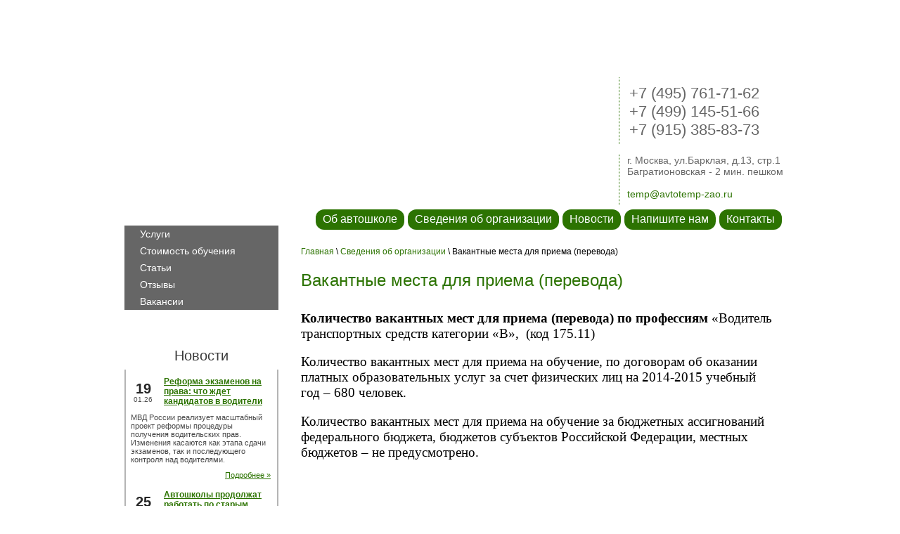

--- FILE ---
content_type: text/html; charset=utf-8
request_url: https://avtotemp-zao.ru/vakantnye-mesta-dlya-priema-perevoda
body_size: 5969
content:
<!DOCTYPE html PUBLIC "-//W3C//DTD XHTML 1.0 Transitional//EN" "https://www.w3.org/TR/xhtml1/DTD/xhtml1-transitional.dtd">
<html xmlns="https://www.w3.org/1999/xhtml" xml:lang="en" lang="ru">
<head>
<meta name="robots" content="all"/>
<meta http-equiv="Content-Type" content="text/html; charset=UTF-8" />
<meta name="description" content="Ознакомьтесь с актуальными вакантными местами для приема или перевода в автошколу ТЕМП" />
<meta name="keywords" content="Вакантные места, автошкола ТЕМП" />
    <meta name="yandex-verification" content="2aa59726fe9a631a" />
    <meta name="viewport" content="width=device-width, initial-scale=1.0, maximum-scale=1.0, user-scalable=no">
<title>Вакантные места для приема или перевода в автошколу ТЕМП</title>
<script src="/g/libs/jquery/1.10.2/jquery.min.js"></script>

<meta name="cmsmagazine" content="86368d8963b4f0f96b434aafa426cd49" />

            <!-- 46b9544ffa2e5e73c3c971fe2ede35a5 -->
            <script src='/shared/s3/js/lang/ru.js'></script>
            <script src='/shared/s3/js/common.min.js'></script>
        <link rel='stylesheet' type='text/css' href='/shared/s3/css/calendar.css' /><link rel='stylesheet' type='text/css' href='/shared/highslide-4.1.13/highslide.min.css'/>
<script type='text/javascript' src='/shared/highslide-4.1.13/highslide.packed.js'></script>
<script type='text/javascript'>
hs.graphicsDir = '/shared/highslide-4.1.13/graphics/';
hs.outlineType = null;
hs.showCredits = false;
hs.lang={cssDirection:'ltr',loadingText:'Загрузка...',loadingTitle:'Кликните чтобы отменить',focusTitle:'Нажмите чтобы перенести вперёд',fullExpandTitle:'Увеличить',fullExpandText:'Полноэкранный',previousText:'Предыдущий',previousTitle:'Назад (стрелка влево)',nextText:'Далее',nextTitle:'Далее (стрелка вправо)',moveTitle:'Передвинуть',moveText:'Передвинуть',closeText:'Закрыть',closeTitle:'Закрыть (Esc)',resizeTitle:'Восстановить размер',playText:'Слайд-шоу',playTitle:'Слайд-шоу (пробел)',pauseText:'Пауза',pauseTitle:'Приостановить слайд-шоу (пробел)',number:'Изображение %1/%2',restoreTitle:'Нажмите чтобы посмотреть картинку, используйте мышь для перетаскивания. Используйте клавиши вперёд и назад'};</script>
<link rel="icon" href="/favicon.ico" type="image/x-icon">

<link href="/t/v530/images/nzstyles.css" rel="stylesheet" type="text/css" />
<!--<link href="/t/v530/images/styles.css" rel="stylesheet" type="text/css" />-->
<link href="/t/v530/images/styles.css" rel="stylesheet" type="text/css" />
<link href="/t/v530/images/highslide.css" rel="stylesheet" type="text/css" />

<script type="text/javascript" src="/t/v530/images/no_cookies_message.js"></script>
<!--[if lte IE 6]>
<script type="text/javascript" src="/t/v530/images/DD_belatedPNG.js"></script>
<script type="text/javascript">
    DD_belatedPNG.fix('');
</script>
<link href="/t/v530/images/styles_IE6.css" rel="stylesheet" type="text/css" />
<![endif]-->
<script type="text/javascript" src="/t/v530/images/redirecting.js"></script>
<link href="/t/v530/images/css/adaptive_styles.scss.css" rel="stylesheet" type="text/css" />
<script type="text/javascript" src="/t/v530/images/js/adaptive_main.js"></script>

<link rel="stylesheet" href="/t/v530/images/css/seo_addons.scss.css"/>
</head>
<body>
    <nav class="menu-top-wrapper2">
        <div class="menuClose"><span></span></div>
        <div class="menu-scroll">
            <ul class="menu-top clearfix"><li><a href="/" >Об автошколе</a></li><li class="opened"><a href="/svedeniya-ob-organizacii" >Сведения об организации</a></li><li><a href="/novosti" >Новости</a></li><li><a href="/feedback" >Напишите нам</a></li><li><a href="/contacts" >Контакты</a></li></ul>  
            <ul class="menu-left"><li><a href="/products" >Услуги</a></li><li><a href="/price" >Стоимость обучения</a></li><li><a href="/stati" >Статьи</a></li><li><a href="/board" >Отзывы</a></li><li><a href="/vakansii" >Вакансии</a></li></ul>    
        </div>
    </nav>    

<div class="wrap">
    <div class="wraper">
    	<div class="burger"><div class="menu-btn"><span></span></div></div>
        <div class="head">
            <div class="logo"><a href="https://avtotemp-zao.ru"><img src="/t/v530/images/logo.png" alt=""></a></div>
            <div class="cont">
                        <div class="tel"><div><span class="s3-phone">+7 (495) 761-71-62<br />+7 (499) 145-51-66<br />+7 (915) 385-83-73</span></div></div>
                                    <div class="adr"><div>г. Москва, ул.Барклая, д.13, стр.1<br />Багратионовская - 2 мин. пешком <br /><br /><a href="mailto:temp@avtotemp-zao.ru">temp@avtotemp-zao.ru</a></div></div>
                        <form action="/search" method="get" class="search" >
            <input name="search" type="text" class="isearch" onblur="this.value=this.value==''?'Поиск по сайту':this.value" onfocus="this.value=this.value=='Поиск по сайту'?'':this.value;" value="Поиск по сайту" />
            <input type="submit" class="button" value="" />
            <re-captcha data-captcha="recaptcha"
     data-name="captcha"
     data-sitekey="6LcNwrMcAAAAAOCVMf8ZlES6oZipbnEgI-K9C8ld"
     data-lang="ru"
     data-rsize="invisible"
     data-type="image"
     data-theme="light"></re-captcha></form>
            </div>
                        <ul class="topmenu">
                        <li><a href="/" ><span>Об автошколе</span></a></li>
                        <li><a href="/svedeniya-ob-organizacii" ><span>Сведения об организации</span></a></li>
                        <li><a href="/novosti" ><span>Новости</span></a></li>
                        <li><a href="/feedback" ><span>Напишите нам</span></a></li>
                        <li><a href="/contacts" ><span>Контакты</span></a></li>
                        </ul>
                	</div>
        <table class="content">
          <tr>
            <td class="left">
            <div class="mmenu">
           <ul class="mainmenu">
                                                <li class="lev-1"><a href="/products" >Услуги</a></li>
            
                        
                                    <li class="lev-1"><a href="/price" >Стоимость обучения</a></li>
            
                        
                                    <li class="lev-1"><a href="/stati" >Статьи</a></li>
            
                        
                                    <li class="lev-1"><a href="/board" >Отзывы</a></li>
            
                        
                                    <li class="lev-1"><a href="/vakansii" >Вакансии</a></li>
            
                        
                        
            </ul>
            </div>
            <div class="news-wr">
	            <div class="n_top">Новости</div>
	            <div class="nnews">
	            	
	                	                	                	                						<div class="n-new">
							<div class="data">
							<div class="day">19</div>
							<div class="mon">01.26</div>
						</div>	
						<div class="title"><a href="/novosti/post/reforma-ekzamenov-na-prava-chto-zhdet-kandidatov-v-voditeli">Реформа экзаменов на права: что ждет кандидатов в водители</a></div>
						<div class="anonce">МВД России реализует масштабный проект реформы процедуры получения водительских прав. Изменения касаются как этапа сдачи экзаменов, так и последующего контроля над водителями.</div>
						<div class="morr"><a href="/novosti/post/reforma-ekzamenov-na-prava-chto-zhdet-kandidatov-v-voditeli">Подробнее &raquo;</a></div>
						</div>
	                	                						<div class="n-new">
							<div class="data">
							<div class="day">25</div>
							<div class="mon">08.25</div>
						</div>	
						<div class="title"><a href="/novosti/post/avtoshkoly-prodolzhat-rabotat-po-starym-programmam-eshche-polgoda">Автошколы продолжат работать по старым программам еще полгода</a></div>
						<div class="anonce">Действующие программы подготовки водителей сохранят свою актуальность как минимум до весны следующего года. Использование настоящих образовательных стандартов продлено на основании приказа&nbsp;Минпросвещения, который был зарегистрирован&nbsp;Минюстом&nbsp;РФ</div>
						<div class="morr"><a href="/novosti/post/avtoshkoly-prodolzhat-rabotat-po-starym-programmam-eshche-polgoda">Подробнее &raquo;</a></div>
						</div>
	                	                						<div class="n-new">
							<div class="data">
							<div class="day">03</div>
							<div class="mon">11.24</div>
						</div>	
						<div class="title"><a href="/novosti/post/novye-gorizonty-dlya-budushchih-voditelej">Новые горизонты для будущих водителей: пересмотр программ обучения</a></div>
						<div class="anonce">Минпросвещения&nbsp;РФ представило общественности проекты приказов и программ, определяющие новые стандарты обучения в автошколах.</div>
						<div class="morr"><a href="/novosti/post/novye-gorizonty-dlya-budushchih-voditelej">Подробнее &raquo;</a></div>
						</div>
	                	                	                <div class="news-page-link">
	                	<a href="/novosti">Смотреть все</a>
	                </div>
	                
	            </div>
	            <div class="past_n"></div>
	        </div>
            </td>
            <td class="tbody">
            <div class="gl" data-url="/vakantnye-mesta-dlya-priema-perevoda"><a href="/">Главная</a> \ <a href="/svedeniya-ob-organizacii">Сведения об организации</a> \ Вакантные места для приема (перевода)</div>            <div itemscope="" itemtype="https://schema.org/BreadcrumbList" style="display: none;"><span itemscope="" itemprop="itemListElement" itemtype="https://schema.org/ListItem"><a itemprop="item" href="/"><span itemprop="name">Главная</span><meta itemprop="position" content="1"></a></span> \ <span itemscope="" itemprop="itemListElement" itemtype="https://schema.org/ListItem"><a itemprop="item" href="/svedeniya-ob-organizacii"><span itemprop="name">Сведения об организации</span><meta itemprop="position" content="2"></a></span> \ Вакантные места для приема (перевода)</div>                            <h1>Вакантные места для приема (перевода)</h1>
                
<p><strong>Количество вакантных мест для приема (перевода) по профессиям</strong>&nbsp;&laquo;Водитель транспортных средств категории &laquo;В&raquo;, &nbsp;(код 175.11)</p>
<p>Количество вакантных мест для приема на обучение, по договорам об оказании платных образовательных услуг за счет физических лиц на 2014-2015 учебный год &ndash; 680 человек.</p>
<p>Количество вакантных мест для приема на обучение за бюджетных ассигнований федерального бюджета, бюджетов субъектов Российской Федерации, местных бюджетов &ndash; не предусмотрено.</p>


</td>
          </tr>
        </table>
        <div class="news-bot-wr"></div>
    <div class="clear"></div>
    </div>
    </div>
    <div class="foot">
        <div class="schet"><!--LiveInternet counter--><script type="text/javascript"><!--
document.write("<a href='https://www.liveinternet.ru/click' "+
"target=_blank><img src='//counter.yadro.ru/hit?t14.3;r"+
escape(document.referrer)+((typeof(screen)=="undefined")?"":
";s"+screen.width+"*"+screen.height+"*"+(screen.colorDepth?
screen.colorDepth:screen.pixelDepth))+";u"+escape(document.URL)+
";"+Math.random()+
"' alt='' title='LiveInternet: показано число просмотров за 24"+
" часа, посетителей за 24 часа и за сегодня' "+
"border='0' width='88' height='31'><\/a>")
//--></script><!--/LiveInternet-->



<!-- Yandex.Metrika counter -->
<script type="text/javascript" >
   (function(m,e,t,r,i,k,a){m[i]=m[i]||function(){(m[i].a=m[i].a||[]).push(arguments)};
   m[i].l=1*new Date();k=e.createElement(t),a=e.getElementsByTagName(t)[0],k.async=1,k.src=r,a.parentNode.insertBefore(k,a)})
   (window, document, "script", "https://mc.yandex.ru/metrika/tag.js", "ym");

   ym(34191105, "init", {
        clickmap:true,
        trackLinks:true,
        accurateTrackBounce:true,
        webvisor:true
   });
</script>
<noscript><div><img src="https://mc.yandex.ru/watch/34191105" style="position:absolute; left:-9999px;" alt="" /></div></noscript>
<!-- /Yandex.Metrika counter -->
<!--__INFO2026-01-20 17:04:07INFO__-->
</div>
        <div class="copy">&copy; 2012 - 2026 ООО "ТЕМП"</div>
        <div class="mega"><span style='font-size:14px;' class='copyright'><!--noindex-->
<span style="text-decoration:underline; cursor: pointer;" onclick="javascript:window.open('https://megagr'+'oup.ru/?utm_referrer='+location.hostname)" class="copyright">Megagroup.ru</span>

<!--/noindex--></span></div>
        <div class="cont_f">
                <div class="adr_f"><p style="margin: 9px 0px;">г.Москва, ул.Барклая, д.13, стр.1<br />Багратионовская - 2 минуты пешком</p></div>
                        <div class="tel_f"><p>+7 (495) 761-71-62<br />+7 (499) 145-51-66<br />+7 (915) 385-83-73</p></div>
                </div>
       </div>

	<style>
		.g-board .g-button {font-size: 16px; background: #2c7301;}
		.g-board .g-comment {border-color: #2c7301;}
		.g-board .g-comment .g-comment__text {font-size: 16px;}
		.g-board .g-comment.g-comment--even {background: #e8f5e1;}
		.board-form-wrapper {border: 2px solid #2c7301; margin-top: 20px; padding: 20px;}
		.board-form-wrapper .g-form-field, .board-form-wrapper .g-form-row--submit, .board-form-wrapper .g-form-row--captcha {padding-left: 0 !important; padding-right: 0 !important;}
		.board-form-wrapper .g-header--h2 {margin-top: 10px;}
		.board-form-wrapper .g-notice--indents {margin-bottom: 10px;}
		.board-form-wrapper .g-notice {background: #bfd2b4;}
		@media all and (max-width: 640px) {
			.board-form-wrapper {padding-left: 15px;padding-right: 15px;}
		}
	</style>

<!--J.V.-->

<!-- assets.bottom -->
<!-- </noscript></script></style> -->
<script src="/my/s3/js/site.min.js?1768462484" ></script>
<script src="/my/s3/js/site/defender.min.js?1768462484" ></script>
<script src="https://cp.onicon.ru/loader/5407f7ad72d22c195c000109.js" data-auto async></script>
<script >/*<![CDATA[*/
var megacounter_key="cfd22e33690d8ad09271abe79ebd4be8";
(function(d){
    var s = d.createElement("script");
    s.src = "//counter.megagroup.ru/loader.js?"+new Date().getTime();
    s.async = true;
    d.getElementsByTagName("head")[0].appendChild(s);
})(document);
/*]]>*/</script>
<script >/*<![CDATA[*/
$ite.start({"sid":463034,"vid":464222,"aid":504154,"stid":4,"cp":21,"active":true,"domain":"avtotemp-zao.ru","lang":"ru","trusted":false,"debug":false,"captcha":3});
/*]]>*/</script>
<!-- /assets.bottom -->
</body>
</html>

--- FILE ---
content_type: text/css
request_url: https://avtotemp-zao.ru/t/v530/images/nzstyles.css
body_size: 5219
content:
@charset "utf-8";


div.blok {
    width:417px; 
    margin:10px auto;
    border:2px solid #9DE19C;
    padding:0px 1px;
-moz-border-radius:8px; 
-webkit-border-radius:8px; 
-khtml-border-radius:8px;
-o-border-radius:8px;
border-radius:8px; 
}

/*new*/

.new_info {
    color: #D70000;
    font-family: arial;
    font-size: 13px;
    position: absolute;
    right: 42px;
    text-align: center;
    top: 82px;
width: 175px;
}

.tel {height: 85px!important;}
.adr {height: 65px!important;}
.search {display: none!important;}

/*end new*/

div.stoimost {
	padding: 2px 25px 2px 30px;
    margin: 5px 4px 5px 4px;
    background: linear-gradient(135deg, rgba(255,255,255,1) 0%, rgb(251, 255, 248) 24%, rgb(249, 255, 245) 49%, rgb(244, 255, 237) 74%, rgb(221, 244, 207) 100%);
    box-shadow: 0px 1px 2px 1px #9E9E9E;
    border-radius: 10px;
}

span.etap {
	font-weight: bold;
    color: #122F00;
    font-size: 20px;
}

span.redtext {
	font-size: 20px;
    color: #E60000;
    font-weight: bold;
}

span.linehor {
	text-decoration: line-through;
}

hr.dottedline {
	border-top: 1px dotted #7CBD54;
    border-bottom: 0;
    border-right: 0;
    border-left: 0;
    width: 550px;
}

ul.checkkk {
	padding-left: 10px;
}

ul.checkkk li {
    background: url(greencheck.png) no-repeat scroll left -1px transparent;
    list-style-type: none;
    padding: 0px 10px 10px 30px;
}

.kartfon {
    height: 349px;
    box-shadow: inset 0px 0px 1px 1px #fff;
    background: url(/d/464222/d/fon211.jpg);
}

table.raspis {
    width: 100%;
    font: bold 17px arial, arial;
    border-spacing: 3px;
    border-collapse: separate;
}

table.raspis th {
    color: #a14343;
    font: bold 18px arial, arial;
    text-align: center;
    border: 1px solid #bfd2b4;
    box-shadow: 1px 1px 1px 1px #eee;
    padding: 7px 10px;
    background: #fff;
}

table.raspis td {
    font: normal 16px arial, arial;
    padding: 5px 10px;
    border: 1px solid #bfd2b4;
    box-shadow: 1px 1px 1px 1px #eee;
}

table.raspis td:nth-child(n+2) {
    text-align: center;
}

table.raspis tr:hover {
    background: linear-gradient(to bottom, #e3fad6 0%, #bfd2b4 100%);
}

td.nazvcol {
	font-weight: bold!important;
    color: #2c7301!important;
    background: #fff!important;
    text-align: center!important;
}

p.knopcenaa {
    font: bold 18px arial, arial;
	padding: 25px 15px;
    margin: 20px 3px;
    background: #ffffff;
    border: 1px solid #bfd2b4;
    box-shadow: 1px 1px 1px 1px #eee;
    color: #a14343;
}

a.knopgl {
    padding: 10px 25px;
    border: 1px solid #2c7301;
    border-radius: 5px;
    color: #fff;
    font: bold 17px arial, arial;
    box-shadow: 1px 1px 2px 1px #a2a2a2;
    margin: -10px 0px 3px 7px;
    float: right;
    background: linear-gradient(to bottom, #4ac300 0%, #2c7301 100%);
}

a.knopgl:hover {
    text-decoration: none;
    color: #fff;
    box-shadow: 1px 1px 2px 1px #c7c7c7;
    background: linear-gradient(to bottom, #338700 0%, #2c7301 50%, #307f00 100%);
}

p.otstup {
	margin-bottom: 30px;
}

div.preimm {
    font-size: 14px;
    padding: 10px 10px 10px 15px;
    box-shadow: 0px 1px 2px 1px #b4b4b4;
    background: #FCFAF7;
    margin: 25px 0px;
}

div.preimm span {
	font-size: 16px;
    font-weight: bold;
}

div.preimm p:first-child {
	padding: 12px;
    text-align: center;
    font-size: 17px;
    font-weight: bold;
    border-radius: 10px 10px 3px 3px;
    margin: 0px;
}

span.akcent {
	color: #a14343;
}

.kontniz {
    display: inline-block;
    width: 32%;
	box-shadow: 0px 1px 2px 1px #b4b4b4;
    border: 1px solid #fff;
    padding: 0px 15px;
    height: 300px;
    font-size: 17px;
    float: right;
}

.kontniz span {
	font-weight: bold;
    color: #a14343;

}

.kartniz {
	display: inline-block;
    width: 62%;
	box-shadow: 0px 1px 2px 1px #b4b4b4;
    border: 1px solid #fff;
}

.cristmstm {
	border: 1px solid #FEFDFC;
    padding: 1px 15px;
    font-size: 15px;
    margin: 10px 4px;
    background: url(cristmas-stm.jpg) no-repeat;
    box-shadow: 0px 1px 3px 0px #4B3721;
    color: #433221;
}

.summer {
	border: 1px solid #FEFDFC;
    padding: 1px 15px;
    font-size: 15px;
    margin: 10px 4px;
    background: url(/d/464222/d/flowers.png) no-repeat;
    box-shadow: 0px 1px 3px 0px #4B3721;
    color: #433221;
}

.autumn {
    padding: 10px 60px;
    border: 1px solid #FEFDFC;
    font-size: 15px;
    margin: 10px 4px;
    background: url(osenban.png) no-repeat;
    box-shadow: 0px 1px 3px 0px #4B3721;
    color: #433221;
}

div.fevral {
    border: 1px solid #FEFDFC;
    padding: 10px 15px;
    font-size: 15px;
    margin: 10px 4px;
    background: url("http://cp3.megagroup.ru/d/464222/d/23fev.jpg") no-repeat;
    box-shadow: 0px 1px 3px 0px #4B3721;
    color: #433221;
}


.service {
	padding: 1px 20px 5px 20px!important;
    font-size: 15px;
    box-shadow: 0px 1px 2px 1px #b4b4b4;
    background: #FCFAF7;
    margin: 15px 0px;
}

img.whitebox {
	box-shadow: 0px 1px 2px 1px #b4b4b4;
    border: 1px solid #fff;
}

.zagstyle {
	font-size: 18px;
    color: #000000;
    font-family: arial;
}

.vipusk {
    border: 2px solid #FEFDFC;
    padding: 1px 15px;
    font-size: 15px;
    margin: 10px 4px;
    box-shadow: 0px 1px 3px 0px #4B3721;
    color: #433221;
    background: url(bgklgl.png) repeat 0 0;
}

.vipusk p {
    background: url(bell.png) no-repeat 10px 0px;
    padding: 9px 0px;
    margin: 3px 5px;
}

.prozent1 {
    padding: 10px 100px;
    border: 1px solid #FEFDFC;
    font-size: 15px;
    margin: 10px 4px;
    background: url(/d/464222/d/prozent1.png) no-repeat;
    box-shadow: 0px 1px 3px 0px #4B3721;
    color: #433221;
}

.prozent1 p {color: #333!important;}

.ryabina21 {
    padding: 10px 100px;
    border: 1px solid #FEFDFC;
    font-size: 15px;
    margin: 10px 4px;
    background: url(/d/ryabina21.jpg)  no-repeat;
	box-shadow: 0px 1px 3px 0px #4B3721;
    color: #433221;
}   

.vesna {
    padding: 10px 100px;
    border: 1px solid #FEFDFC;
    font-size: 15px;
    margin: 10px 4px;
    background: url(vesna-ban.png)  no-repeat;
	box-shadow: 0px 1px 3px 0px #4B3721;
    color: #433221;
}   

.ny-snow {
    padding: 10px 100px;
    border: 1px solid #FEFDFC;
    font-size: 15px;
    margin: 10px 4px;
    background: url(/thumb/2/5Udlht7hoHLcIf24J4TXMg/r/d/snow-2.jpg)  no-repeat;
	box-shadow: 0px 1px 3px 0px #4B3721;
	text-shadow: 0 0 10px #fff;
    }


img.kartinka {
	border: 1px solid #5a5a5a;
	border-radius: 3px;
}

img.kartinka:hover {
	border: 1px solid #000;
}

p.stat-zag {
    font-size: 21px;
    margin: 5px 15px -16px;
    color: #2c7301;
    font-family: Arial, Helvetica, sans-serif;
    font-weight: normal;
    background: #fff;
    display: inline-block;
    position: relative;
    padding: 3px 13px;
    border: 1px dashed #9c9c9c;
    border-radius: 16px;
}

.oformbl {
    border: 1px solid #d8d8d8;
    padding: 10px 20px 0px;
    margin: 0px 5px 20px;
    border-radius: 3px;
    font-size: 16px;
    line-height: 1.1;
    font-family: arial;
}


.oformbl ol {
    padding-left: 20px;
}

.oformbl ol li {
    padding: 8px 0px;
}

table.stat-table {
    width: 100%;
    border-collapse: collapse;
    margin: 25px 0px;
}

table.stat-table td {
    padding: 7px 6px;
    font-family: arial;
    font-size: 18px;
}

table.stat-table th {
    border: 1px solid #aaa;
    padding: 10px 10px;
    text-align: center;
    font-family: arial;
    font-size: 19px;
    font-weight: bold;
    background: #eaeaea;
    color: #666;
}

table.stat-table tr {
    border: 1px solid #aaa;
}

table.stat-table tr:hover td {
    cursor: pointer;
    background: linear-gradient(to bottom, #fff 0%, #e1f7d4 100%);
}

table.stat-table tr:hover {box-shadow: 0px 1px 2px 0px #aaaaaa;}

table.stat-table tr td:first-child {
    text-align: center;
}

table.stat-table tr:hover td:first-child {
    color: #a14343;
    font-weight: bold;
}

tr.nehover {
    box-shadow: none!important;
    font-weight: bold!important;
    color: #666!important;
}

.preimgl {
    font-size: 14px;
    padding: 10px 10px 10px 15px;
    box-shadow: 0px 1px 2px 1px #b4b4b4;
    background: #FCFAF7;
    margin: 25px 0px;
}

.preimgl div {
    display: flex;
    flex-wrap: nowrap;
    justify-content: flex-start;
    align-items: center;
}

.preimgl div img {
    margin: 0px 19px 0px 5px;
    width: 45px;
    height: 45px;
}

.preimgl > div > p > span {
    font-size: 16px;
    font-weight: bold;
}

.preimgl > div > p {
    margin: 7px 0px;
}

.preimgl > p:first-child {
    padding: 12px 12px 9px;
    text-align: center;
    font-size: 17px;
    font-weight: bold;
    border-radius: 10px 10px 3px 3px;
    margin: 0px;
}

.kart-kont {
	border: 8px solid #FFFFFF;
    box-shadow: 0 0 5px #D4D4D4;
    margin: 10px auto;
    width: 514px;
}

.kategb {
    text-align: center;
    border: 1px solid #bfd2b4;
    display: block;
    padding: 13px 10px;
    margin: 25px 0px;
    box-shadow: 0px 1px 1px 1px #eee;
    background: #e8f5e1;
    font-size: 18px;
    text-shadow: 0px 0px 8px #fff;
    color: #464646;
}

.kategb span {
    font-weight: bold;
    color: #a14343;
}

.razdel-stat {
    border: 1px solid #c3c3c3;
    border-radius: 3px;
    margin: 23px 0px;
    padding: 0px 15px;
}

p.razdel-zag {
    font-size: 21px;
    color: #2c7301;
    font-family: Arial, Helvetica, sans-serif;
    font-weight: normal;
    padding: 4px 0px 6px 56px;
}

p.popu-zag {
    background: url(popular-zag.png) no-repeat left 50%;
    padding: 3px 0px 3px 43px;
    font-size: 21px;
    font-family: Arial, Helvetica, sans-serif;
    font-weight: normal;
    color: #6b6b6b;
}

p.sovety {
    background: url(sovet-zag.png) no-repeat 6px 50%;
}

p.uchimsya {
    background: url(weather-zag.png) no-repeat 6px 50%;
}

p.voprosy {
    background: url(stop-zag.png) no-repeat 8px 50%;
}

p.polesno {
    background: url(stat-zag.png) no-repeat left 50%;
}

.popular-stat {
    display: flex;
    flex-wrap: wrap;
    justify-content: center;
}

.popular-stat a {
    width: 310px;
    border: 1px solid #c3c3c3;
    margin: 5px 5px;
    text-align: center;
    padding: 6px 5px 11px;
    border-radius: 4px;
    font-family: arial;
    font-size: 17px;
    line-height: 1.3;
}

.popular-stat img {
    border: 1px solid #bfd2b4;
    border-radius: 4px;
    margin-top: 7px;
}

.popular-stat a:hover {
    background: #e0f3d6;
    text-decoration: none;
    color: #333;
    border: 1px solid #cee8c1;
    box-shadow: 0px 1px 3px 0px #696969;
}

.popular-stat a:hover img {
    border: 1px solid #fff;
}

.razdel-stat ul li {
    list-style-type: none;
    padding: 2px 0px 2px 25px;
    background: url(arrow-yel.png) no-repeat 0px 8px;
}
.razdel-stat ul {padding-left: 30px;}

.razdel-stat > ul > li > a {
    color: #4a4a4a;
    font-family: arial;
    font-size: 17px;
}

.razdel-stat > ul > li > a:hover {
    color: #f52d2d;
    text-decoration: underline;
}

.avgust p {
    text-align: center;
}

.avgust p:first-child {
    font-weight: bold;
    color: #151515;
}

.anonce {
    font: normal 12px Arial, Helvetica, sans-serif;
}

.osenniy {
    padding: 10px 100px;
    border: 1px solid #FEFDFC;
    font-size: 15px;
    margin: 10px 4px;
    background: url(osen-ban1.png) no-repeat -25px -4px, url(osen-ban2.png) no-repeat right 0px;
    color: #433221;
    box-shadow: 0px 1px 3px 0px #4B3721;
}

p.new-zag {
    text-align: center;
    padding: 10px 0px;
    color: #a14343;
    font-family: Arial, Helvetica, sans-serif;
}

.stoimost1 {
    padding: 2px 15px!important;
    font-family: arial;
    font-size: 16px;
    line-height: 1.4;
}

.stoimost1 p:last-child {
    text-align: center;
}

.stoimost1 span.etap {
    font-size: 17px;
}

p.zag-price {
    text-align: center;
    font-weight: bold;
}

p.attention {
    text-align: center;
    color: #e00000;
    font-weight: bold;
    font-size: 18px;
    margin: 20px 0px 10px;
}

p.new-razdel {
    padding: 5px 22px 5px 15px;
    display: inline-block;
    background: #fff;
    border-radius: 0px 25px 25px 0px;
    border: 2px dashed #666666;
    border-left: 0px;
    color: #2c7301;
    margin: 6px 0px 0px -15px;
    font-weight: bold;
    width: 190px;
}

hr.end-line {
    border-top: 2px dashed #666666;
    border-bottom: 0px;
    background: none;
    margin: 10px -15px;
    margin-bottom: 13px;
}

hr.start-line {
    border-top: 2px dashed #666;
    border-bottom: 0px;
    border-right: 0px;
    border-left: 0px;
    margin: -20px -15px 33px 0px;
}

span.old-price {
    text-decoration: line-through;
    font-weight: bold;
    color: #676767;
    display: inline-block;
}

span.red-price {
    font-weight: bold;
    color: #e00000;
    display: inline-block;
    font-size: 17px;
}

p.info {
    font-weight: bold;
    text-align: center;
}

.leto-piony {
    background: url(banner-leto.jpg) no-repeat;
}

.winter2019 {
	padding: 10px 100px;
    border: 1px solid #FEFDFC;
    font-size: 15px;
    margin: 10px 4px;
    background: url(/d/bg-winter_2020.jpg) center  no-repeat;
	box-shadow: 0px 1px 3px 0px #4B3721;
	text-shadow: 0 0 10px #fff;
}

.spring2020 {
	padding: 10px 100px;
    border: 1px solid #FEFDFC;
    font-size: 15px;
    margin: 10px 4px;
    background: url(/d/bg_spring20.jpg) center no-repeat;
	box-shadow: 0px 1px 3px 0px #4B3721;
	text-shadow: 0 0 10px #fff;
}


.siniza  {
	padding: 10px 100px;
    border: 1px solid #FEFDFC;
    font-size: 15px;
    margin: 10px 4px;
    background: url(/d/bg-winter2019.jpg) center no-repeat;
	box-shadow: 0px 1px 3px 0px #4B3721;
	text-shadow: 0 0 10px #fff;
}

@media screen and (max-width: 1024px) {
	table.raspis {
     	margin: 15px 0px;
	}
	p.knopcenaa {
     	margin: 20px 0px;
	}
	.vramkah {
     	overflow: hidden;
	}

	img.imgglavn {
     	width: 227px;
	}
	.osenniy {
     	background: url(osen-ban1.png) no-repeat 0px 0px, url(osen-ban2.png) no-repeat right 0px;
    }
}

@media screen and (max-width: 750px) {
    .osenniy {
     	background: url(osen-ban1.png) no-repeat -25px 0px, url(osen-ban2.png) no-repeat right 0px;
    }
}

@media screen and (max-width: 720px) {
	img.imgglavn {
     	width: 255px;
	}
}

@media screen and (max-width:700px) {
    .osenniy {
     	background: url(osen-ban1.png) no-repeat -35px -10px, url(osen-ban2.png) no-repeat right 0px;
    }
}

@media screen and (max-width: 680px) {
	.kartniz {
     	width: 60%;
	}
}

@media screen and (max-width:650px) {
	.osenniy p {
     	background: rgba(255, 255, 255, 0.8);
     	border-radius: 3px;
     	padding: 8px 0px
	}
    .osenniy {
     	background: url(osen-ban1.png) no-repeat -35px 0px, url(osen-ban2.png) no-repeat right 0px;
    }
    .preimgl > div > p > span.akcent > span {
     	font-size: 16px!important;
	}
}

@media screen and (max-width: 580px) {
	.kartniz {
     	width: 100%;
     	margin: 0px 0px 15px;
	}

	.kontniz {
     	width: 96%;
     	float: none;
     	display: block;
     	padding: 0px 11px;
     	height: auto;
	}

	.kontniz p br {
     	display: none;
	}

	.kontniz > p > span {
     	display: block;
	}

	.kart-kont {
     	width: 97%;
     	border: 2px solid #fff;
	}
}

@media screen and (max-width: 535px) {
	.vesna {
		background: -webkit-linear-gradient(135deg, #d1dfc8 0%, #fff 40%, #fff 60%, #d1dfc8 100%);
		background: -moz-linear-gradient(135deg, #d1dfc8 0%, #fff 40%, #fff 60%, #d1dfc8 100%);
		background: -o-linear-gradient(135deg, #d1dfc8 0%, #fff 40%, #fff 60%, #d1dfc8 100%);
		background: linear-gradient(135deg, #d1dfc8 0%, #fff 40%, #fff 60%, #d1dfc8 100%);
		padding: 10px;
		margin: 10px 1px;
		box-shadow: 0px 0px 6px -1px #4B3721;
	}

	.vesna > p > span {
     	color: #2c7301;
	}
	
	.ryabina21 {
		background: -webkit-linear-gradient(135deg, #d1dfc8 0%, #fff 40%, #fff 60%, #d1dfc8 100%);
		background: -moz-linear-gradient(135deg, #d1dfc8 0%, #fff 40%, #fff 60%, #d1dfc8 100%);
		background: -o-linear-gradient(135deg, #d1dfc8 0%, #fff 40%, #fff 60%, #d1dfc8 100%);
		background: linear-gradient(135deg, #d1dfc8 0%, #fff 40%, #fff 60%, #d1dfc8 100%);
		padding: 10px;
		margin: 10px 1px;
		box-shadow: 0px 0px 6px -1px #4B3721;
	}

	.ryabina21 > p > span {
     	color: #2c7301;
	}

	.ny-snow {
		background: -webkit-linear-gradient(135deg, #d1dfc8 0%, #fff 40%, #fff 60%, #d1dfc8 100%);
		background: -moz-linear-gradient(135deg, #d1dfc8 0%, #fff 40%, #fff 60%, #d1dfc8 100%);
		background: -o-linear-gradient(135deg, #d1dfc8 0%, #fff 40%, #fff 60%, #d1dfc8 100%);
		background: linear-gradient(135deg, #d1dfc8 0%, #fff 40%, #fff 60%, #d1dfc8 100%);
		padding: 10px;
		margin: 10px 1px;
		box-shadow: 0px 0px 6px -1px #4B3721;
	}

	.ny-snow > p > span {
     	color: #2c7301;
	}
	
		.spring2020 {
		background: -webkit-linear-gradient(135deg, #d1dfc8 0%, #fff 40%, #fff 60%, #d1dfc8 100%);
		background: -moz-linear-gradient(135deg, #d1dfc8 0%, #fff 40%, #fff 60%, #d1dfc8 100%);
		background: -o-linear-gradient(135deg, #d1dfc8 0%, #fff 40%, #fff 60%, #d1dfc8 100%);
		background: linear-gradient(135deg, #d1dfc8 0%, #fff 40%, #fff 60%, #d1dfc8 100%);
		padding: 10px;
		margin: 10px 1px;
		box-shadow: 0px 0px 6px -1px #4B3721;
	}

		.winter2019 {
		background: -webkit-linear-gradient(135deg, #e4f1fa 0%, #fff 40%, #fff 60%, #e4f1fa 100%);
		background: -moz-linear-gradient(135deg, #e4f1fa 0%, #fff 40%, #fff 60%, #e4f1fa 100%);
		background: -o-linear-gradient(135deg, #e4f1fa 0%, #fff 40%, #fff 60%, #e4f1fa 100%);
		background: linear-gradient(135deg, #e4f1fa 0%, #fff 40%, #fff 60%, #e4f1fa 100%);
		padding: 10px;
		margin: 10px 1px;
		box-shadow: 0px 0px 6px -1px #4B3721;
	}
	.winter2019 > p > span {
     	color: #2c7301;
	}

	.siniza {
		background: -webkit-linear-gradient(135deg, #e4f1fa 0%, #fff 40%, #fff 60%, #e4f1fa 100%);
		background: -moz-linear-gradient(135deg, #e4f1fa 0%, #fff 40%, #fff 60%, #e4f1fa 100%);
		background: -o-linear-gradient(135deg, #e4f1fa 0%, #fff 40%, #fff 60%, #e4f1fa 100%);
		background: linear-gradient(135deg, #e4f1fa 0%, #fff 40%, #fff 60%, #e4f1fa 100%);
		padding: 10px;
		margin: 10px 1px;
		box-shadow: 0px 0px 6px -1px #4B3721;
	}
	
}

@media screen and (max-width: 522px) {
	.osenniy {
     	padding: 10px 10px;
	}
}

@media screen and (max-width: 490px) {
	img.imgglavn {
     	float: none!important;
     	display: block;
     	margin: 0px auto 20px!important;
	}
	.preimgl div {
     	margin: 8px 0px;
	}

	.preimgl div img {
     	width: 48px;
	}
	.kontniz {
     	width: 94.5%;
	}

	.kontniz > p:last-child > br {
     	display: block;
	}

	.kontniz > p:last-child > span {
     	display: inline-block;
	}
}

@media screen and (max-width: 440px) {
	.osenniy p {
     	background: none;
     	border-radius: 0px;
     	padding: 0px
	}
    .osenniy {
        background: linear-gradient(135deg, #d1dfc8 0%, #fff 40%, #fff 60%, #d1dfc8 100%);
    }
    .content td.tbody h1 {
     	font-size: 24px!important;
	}

	p.stat-zag {
     	font-size: 18px;
	}
	img.kartinka {
     	float: none!important;
     	display: block!important;
     	margin: 17px auto!important;
	}
}

@media screen and (max-width: 395px) {
	table.raspis td {
     	padding: 4px 3px;
	}
	table.raspis td.nazvcol:last-child {
     	min-width: 80px!important;
	}
	p.knopcenaa {
     	margin: 10px 0px;
     	font: bold 17px arial, arial;
	}

	a.knopgl {
     	padding: 9px 3px;
     	font: bold 18px arial, arial;
	}
	img.imgglavn {
     	width: 99%;
	}
	.kontniz {
     	width: 93%;
	}
	p.razdel-zag {
     	font-size: 19px;
	}

	p.popu-zag {
     	font-size: 19px;
	}
}

@media screen and (max-width: 380px) {
	.preimgl {
     	padding: 0px;
     	box-shadow: none;
     	background: #fff;
     	margin: 0px 0px 25px;
	}

	.preimgl div {
     	box-shadow: 0px 0px 2px 0px #b4b4b4;
     	background: #FCFAF7;
     	margin: 12px 0px;
     	padding: 0px 3px 2px;
	}

	.preimgl div img {
     	width: 45px;
     	margin: 0px 10px 0px 5px;
	}
	.preimgl > div > p, .preimgl div p span, .preimgl > div > p > span.akcent > span {
     	font-size: 14px!important;
     	line-height: 1.5;
	}
}

.phone {
    color: #636262;
    font-size: 20px;
    line-height: 120%;
    font-weight: 700;
    text-decoration: none;
}

/*tit-autumn*/
.raspis-table {position: relative;}
.raspis-img,.raspis-img-winter {position: absolute; right: 2px; top: -43px; width: 120px;}
.raspis-img100 {position: absolute; right: 14px; top: -35px; width: 158px;}
.raspis-img101 {position: absolute; right: 5px; top: -69px; width: 130px; /*transform: scaleX(-1);*/}
.raspis-img-winter2025 {position: absolute; right: -15px; top: -55px; width: 130px;}
@media screen and (min-width:635px) and (max-width:1026px)  {
.raspis-img-winter, .raspis-img101  {
	width: 80px;
	right: -6px;
	top: -20px;
}
.raspis-img-winter2025  {
	width: 120px;
	right: -15px;
	top: -45px;
}
}
@media screen and (min-width:320px) and (max-width:634px)  {
.raspis-img,.raspis-img-winter,.raspis-img100,.raspis-img101, .raspis-img-winter2025 {display: none;}
}
@media screen and (min-width:635px) and (max-width:1026px)  {
.raspis-img101  {
	width: 80px;
	right: -5px;
	top: -42px;
}}
/*end tit-autumn*/


.ng2023 {
  padding: 10px 77px;
  border: 1px solid #FEFDFC;
  font-size: 17px;
  margin: 10px 4px;
  background: url(/d/1560797-6813_2.jpg) center no-repeat;
  box-shadow: 0px 1px 3px 0px #4B3721;
  text-shadow: 0 0 10px #fff;
}

.ng2023 p {
  text-align: center;
  background: rgb(255,255,255, 0.6);
  box-shadow: 0 0 20px #fff;
}

.red {color: #ff0000;}
.b {font-weight: 600;}


@media screen and (max-width: 535px) {

		.ng2023 {
		background: -webkit-linear-gradient(135deg, #b4cfe1 0%, #fff 40%, #fff 60%, #b4cfe1 100%);
		background: -moz-linear-gradient(135deg, #b4cfe1 0%, #fff 40%, #fff 60%, #b4cfe1 100%);
		background: -o-linear-gradient(135deg, #b4cfe1 0%, #fff 40%, #fff 60%, #b4cfe1 100%);
		background: linear-gradient(135deg, #b4cfe1 0%, #fff 40%, #fff 60%, #b4cfe1 100%);
		padding: 10px;
		margin: 10px 1px;
		box-shadow: 0px 0px 6px -1px #4B3721;
	}
	.ng2023 > p > span {
     	color: #2c7301;
	}
}

--- FILE ---
content_type: text/css
request_url: https://avtotemp-zao.ru/t/v530/images/styles.css
body_size: 3975
content:
@charset "utf-8";
/* CSS Document */

html, body {margin:0px;	padding:0px; width:100%; height:100%;min-width:990px;}
html, body {width:expression((documentElement.clientWidth||document.body.clientWidth)<985?'990px':'');}body, td {font:normal 14pt times new roman, times; color:#000;}
body {text-align:center; background:#fff url(bg.jpg) top left repeat-x;}

a {color:#2c7301; text-decoration:none;}
a:hover {color:#2c7301; text-decoration:underline;}

a img {border:none}

h1,h2,h3,h4,h5,h6 {margin:0px; color:#2c7301; font-family:Arial, Helvetica, sans-serif; font-weight:normal}
h1 {font-size:24px; padding:0 0 10px;}
h2 {font-size:21px}
h3 {font-size:18px}
h4 {font-size:15px}
h5,h6 {font-size:12px}

.content, .left, .right, .tbody, .isearch, .button{
		margin:0;
		padding:0;
		text-align:left;
		vertical-align:top;
		border:0;
		border-spacing:0;
		border-collapse:collapse
		}
		
.wrap{
		height:auto !important;
		height:100%;
		min-height:100%;
		margin:0 0 -135px;
		background:url(f_bg.jpg) bottom left repeat-x}
		
		
.wraper{
		width:970px;
		margin:0 auto;
		background:#fff url(wrap.jpg) top left no-repeat;
		min-height:800px;}
		
		
.head{
		height:299px;
		position:relative}	
		
.cont{
		position:absolute;
		top:110px;
		right:10px;
		width:235px;
		text-align:left}
		
		
.tel{
		border-left:1px dotted #2c7301;
		padding:0 0 0 14px;
		margin:0 0 15px;
		color:#666;
		height:65px;
		overflow:hidden;
		font:normal 18px Arial, Helvetica, sans-serif}
		
		
.tel_in{
		font-size:24px}
		
		
.adr{
		font:normal 14px Arial, Helvetica, sans-serif;
		color:#666;
		border-left:1px dotted #2c7301;
		padding:0 0 7px 11px;
		margin:0 0 20px;
		height:53px;
		overflow:hidden;}
		
		
.search{
		padding:0 0 0 21px;
		}					
		
		
.isearch{
		float:left;
		width:147px;
		height:13px;
		padding:8px 4px 8px 15px;
		text-align:right;
		color:#3b3b3b;
		font:normal 11px Arial, Helvetica, sans-serif;
		background:url(see.jpg) top left no-repeat;
		}							
.button{
		float:left;
		width:41px;
		height:29px;
		cursor:pointer;
		background:url(sea.jpg) top left no-repeat}	
		
		
.topmenu{
		position:absolute;
		top:298px;
		right:10px;
		margin:0;
		padding:0;}
		
.topmenu li{
		margin:0;
		padding:0 0 0 2px;
		float:left;
		font:normal 16px Arial, Helvetica, sans-serif;
		list-style:none;
		}					
		
		
.topmenu li a{
		display:block;
		color:#fff;
		padding:0 10px 0 0;
		text-decoration:none;
		background:url(m_r.png) top right no-repeat}
		
		
.topmenu li a span{
		display:block;
		padding: 5px 0 6px 10px;
		background:url(m_l.png) top left no-repeat}	
		
		
		
.topmenu li a:hover{
		background:url(m_ra.png) top right no-repeat;
		color:#343333;
		text-decoration:none}
		
.topmenu li a:hover span{
	background:url(m_la.png) top left no-repeat}
	
	
.logo{
		position:absolute;
		top:7px;
		right:58px;
		}
		
.logo a{
	outline:none;
	display:block}	
	
						
.content{
		width:100%;}
			
.left{
		width:219px;
		padding:0 0 15px 22px}
		
.mmenu{
		margin:0 0 17px;
		padding:0 0 29px;
		background:url(m_b.jpg) bottom left no-repeat}		
		
		
.mainmenu{
		margin:0;
		padding:22px 0 0;
		background:url(m_t.png) top left no-repeat}	
		
		
		
.mainmenu .lev-1{
		margin:0;
		padding:0;
		list-style:none;
		font:normal 14px Arial, Helvetica, sans-serif;
		}			
		
.mainmenu .lev-1 a{
		display:block;
		padding:4px 15px 4px 22px;
		color:#fff;
		background:#666666;
		text-decoration:none}	
		
		
.mainmenu .lev-1 a:hover{
		color:#353535;
		text-decoration:none;
		background:#bed2b3}
		
.mainmenu .lev-12{
		margin:0;
		padding:0;
		list-style:none;
		font:normal 14px Arial, Helvetica, sans-serif;
		}					
		
.mainmenu .lev-12 a{
		display:block;
		padding:4px 15px 4px 22px;
		color:#353535;
		text-decoration:none;
		background:#bed2b3}			
		
.mainmenu .lev-2{
		margin:0;
		padding:0;
		list-style:none;
		font:normal 14px Arial, Helvetica, sans-serif;
		}			
		
.mainmenu .lev-2 a{
		display:block;
		padding:2px 10px 2px 38px;
		color:#353535;
		text-decoration:none}	
		
		
.mainmenu .lev-2 a:hover{
		color:#2c7301;
		text-decoration:none;
		}			
.n_top{
		background:url(news_t.jpg) top left no-repeat;
		padding:8px 0;
		text-align:center;
		font:normal 20px Arial, Helvetica, sans-serif;
		color:#3b3b3b}		
		
.nnews{
		border-right:2px solid #b4b4b4;
		border-left:2px solid #b4b4b4;
		padding:10px 7px;}	
		
		
.past_n{
		height:10px;;
		background:url(past.jpg) top left no-repeat}					

.data{
		float:left;
		background:url(date.gif) top left no-repeat;
		width:35px;
		text-align:center;
		height:43px;
		margin:0 12px 7px 0
		}
		
.day{
		font:bold 20px Arial, Helvetica, sans-serif;
		color:#262626;
		padding:7px 0 0;
		line-height:20px;
		}				
		
		
.mon{
		font:normal 10px Tahoma, Geneva, sans-serif;
		color:#515151}	
		
		
.title{
		padding:0 0 10px 0;
		font:bold 12px Arial, Helvetica, sans-serif;}
		
.title a{
		color:#2c7301;
		text-decoration:underline}
		
		
.title a:hover{
		color:#2c7301;
		text-decoration:none}	
		
		
.anonce{
		font:normal 11px Arial, Helvetica, sans-serif;
		color:#484848;
		padding:0 0 10px;
		clear:both}		
		
.morr{
		text-align:right;
		padding:0 2px 15px;
		font:normal 11px Tahoma, Geneva, sans-serif;}
		
.morr a{
		color:#2c7301;
		text-decoration:underline}
		
		
.morr a:hover{
		color:#2c7301;
		text-decoration:none}												
.tbody{
		padding:52px 20px 30px 32px;
		font:normal 14pt times new roman, times;
		color:#000000;}				
		
.gl{
		padding:0 0 20px 0;
		
		font:normal 12px Arial, Helvetica, sans-serif;
		color:#000;}	
.gl span{ padding:0 15px 0 0;
background:url(st.png) center right no-repeat;}		
.gl a{
		color:#2c7301;
		text-decoration:none}
		
.gl a:hover{
		color:#2c7301;
		text-decoration:underline}
		
		
					
.clear{
		clear:both;
		height:135px;
		}
		
		
.foot{
		width:970px;
		margin:0 auto;
		height:135px;
		background:url(foot.jpg) top left no-repeat;
		position:relative}				
		
.copy{
		position:absolute;
		top:28px;
		left:61px;
		font:normal 11px Arial, Helvetica, sans-serif;
		color:#484848}	
		
		
.mega{
		position:absolute;
		top:58px;
		right:22px;
		font:normal 11px Arial, Helvetica, sans-serif;
		text-align:right;
		color:#fff}	
		
.mega a{
		color:#fff;
		text-decoration:underline}
		
		
.mega a:hover{
		color:#fff;
		text-decoration:none
		}							


.schet{
		position:absolute;
		top:82px;
		right:22px;}
		
		
.cont_f{
		position:absolute;
		top:67px;
		left:22px;
		text-align:left
		}
		
.adr_f{
		float:left;
		font:normal 14px Arial, Helvetica, sans-serif;
		color:#fff;
		padding:0 27px 0 0;
		border-right:1px dotted #fff}
		
		
.tel_f{
		float:left;
		font:normal 18px Arial, Helvetica, sans-serif;
		color:#fff;
		padding:0 27px;
                height: 50px;
		border-right:1px dotted #fff
		}
.tel_f p {position: relative; top: -26px;}		
.tel_f_in{
		font-size:24px;}						
		
/* TABLES */

table.table0 td p,table.table1 td p,table.table2 td p {padding:0; margin:0;}

table.table0 { border-collapse:collapse;}
table.table0 td { padding:5px; border: none}

table.table1 { border-collapse:collapse;}
table.table1 tr:hover {background: #e0e0e0}
table.table1 td { padding:5px; border: 1px solid #91949a;}

table.table2 { border-collapse:collapse;}
table.table2 tr:hover {background: #e0e0e0}
table.table2 td { padding:5px; border: 1px solid #91949a;}
table.table2 th { padding:8px 5px; border: 1px solid #fff; background:#d24132; color:#fff; text-align:left;}


/* SHOP START */

#shop-added { display:none; z-index:10000; padding:5px; border:1px solid #666; font: bold 12px Arial, sans-serif; position:absolute; left:0px; top: 0px; background-color:#FFFFCC; color: #cc0000 }

/* Таблица корзины с товарами */

table.table_shop { border-collapse:collapse;}
table.table_shop tr:hover {background: #e0e0e0}
table.table_shop td { padding:5px; border-bottom: 1px solid #91949a;}
table.table_shop th { padding:8px 12px; border: 1px solid #fff; background:#d24132; color:#fff; text-align:left;}

/* SHOP PRODUCT */

.goods { width:233px; float:left; position:relative; margin:2px; padding-bottom:14px;}

.goods img { padding:14px 0 0 7px; float:left; /*border: 1px solid #ccc;*/}
.goods p { padding:0; margin:0;}

.goods .id {	font: normal 11px Arial, Helvetica, sans-serif;	color:#666;	position:absolute;	left: 141px; top: 32px;}
.goods .id span{ color:#999}

.goods .more {	font: normal 11px Arial, Helvetica, sans-serif;	position: absolute;	left: 141px; top: 77px;}
.goods .more a { color:#303030; text-decoration:underline;}
.goods .more a:hover { color:#0b51bb; text-decoration:underline;} 

.goods .name { padding:9px; font: bold 12px Arial, Helvetica, sans-serif; height:25px; margin:0;}
.goods .name a { color:#0b51bb; text-decoration:underline}
.goods .name a:hover{ color:#0b51bb; text-decoration:underline}

.goods .discrip {margin:12px 9px; font: normal 11px Arial, Helvetica, sans-serif; color:#282828; height:70px; overflow:hidden; display:block}

.goods form .price{ font: bold 13px Arial, Helvetica, sans-serif; color:#010101; width:142px; height:23px; padding-top:5px; float:left; text-align:center;}
.goods form .price b { font-size:20px;}

.goods input.addtocart {cursor:pointer; width:81px; height:33px; border:none; padding:0; margin:0}

/* SHOP PRODUCT lable NEW! */

.goodsnew { width:233px; float:left; position:relative; margin:2px; padding-bottom:14px;}

.goodsnew img { padding:14px 0 0 7px; float:left; /*border: 1px solid #ccc;*/}

.goodsnew p { padding:0; margin:0;}

.goodsnew .id {	font: normal 11px Arial, Helvetica, sans-serif;	color:#666;	position:absolute;	left: 141px; top: 32px;}
.goodsnew .id span{ color:#999}

.goodsnew .more {	font: normal 11px Arial, Helvetica, sans-serif;	position: absolute;	left: 141px; top: 77px;}
.goodsnew .more a { color:#dc1200; text-decoration:underline;}
.goodsnew .more a:hover { color:#dc1200; text-decoration:underline;} 

.goodsnew .name { padding:9px; font: bold 12px Arial, Helvetica, sans-serif; height:25px; margin:0;}
.goodsnew .name a { color:#dc1200; text-decoration:underline} 
.goodsnew .name a:hover{ color:#dc1200; text-decoration:underline}

.goodsnew .discrip {margin:12px 9px; font: normal 11px Arial, Helvetica, sans-serif; color:#282828; height:70px; overflow:hidden; display:block}

.goodsnew form .price{ font: bold 13px Arial, Helvetica, sans-serif; color:#fff; width:142px; height:23px; padding-top:5px; float:left; text-align:center;}
.goodsnew form .price b { font-size:20px;}

.goodsnew input.addtocart {cursor:pointer; width:81px; height:33px; border:none; padding:0; margin:0}

/* Описание товара */

.gdetail {width:170px; position:absolute; z-index:1000; margin:7px 20px 7px 7px;}
.gdetail img { padding:0 23px;}
.gdetail p { text-align:center;}
.gdetail p b{ color:#f00;}

.gdetail .number { width:24px; height:22px; border: none; font: bold 13px Arial, Helvetica, sans-serif; text-align:center;}

.gdetail form { padding:0; margin:0;}
.gdetail form .detprice{ font: bold 13px Arial, Helvetica, sans-serif; color:#000; width: auto; height:23px; padding:5px 0 10px; text-align:center;}
.gdetail form .detprice b { font-size:20px;}
.bt_add {cursor:pointer; width:126px; height:33px; border:none; padding:0; margin:0}


/* детали товара справа*/

.detail_right {position:relative; padding: 7px 7px 7px 195px;}

.detail_right h1 { font: normal 18px Arial, Helvetica, sans-serif; color:#333; padding:10px 0; margin:0;}

.detail_right .id {font: normal 11px Arial, Helvetica, sans-serif; color:#666;}
.detail_right .id span {color:#999}

.detail_right .discrip {margin:20px 0px; font: normal 11px Arial, Helvetica, sans-serif; color:#282828; display:block;}

/* ХЛЕБНЫЕ КРОШКИ */
.dpath {color: #7c7c7c;	font-size: 11px; padding:5px 0;}
.dpath a {color:#d13f32; text-decoration:underline;}
.dpath a:hover {color:#d13f32;text-decoration:underline;}


/* ---------- OLD SHOP ---------- */

/* SHOP START */

td.shop-column1 {width:70%; padding-right:10px;}
td.shop-column2 {width:30%;}

h2.shop-product-title {font-size:18px; font-weight:bold;}

/* SHOP CART */

div.shop-cart {text-align:right; font-size:10px; text-transform:uppercase; margin-bottom:20px;}
a.shop-cart {font-size:10px; font-family:Tahoma; font-weight:bold; text-decoration:none; text-transform:uppercase;}
a.shop-cart:hover {font-size:10px; font-family:Tahoma; font-weight:bold; text-decoration:underline; text-transform:uppercase;}

/* SHOP PATH */

div.shop-path {text-align:left; font-size:10px; text-transform:uppercase; margin-bottom:10px;}
a.shop-path {font-size:10px; font-family:Tahoma; font-weight:bold; text-decoration:none; text-transform:uppercase;}
a.shop-path:hover {font-size:10px; font-family:Tahoma; font-weight:bold; text-decoration:underline; text-transform:uppercase;}

/* SHOP FOLDERS */

div.shop-folders {}
div.shop-folders-title {color:#000000; font-weight:bold; padding:5px; background-color:#e0e0e0;}
div.shop-folders-body {padding:15px; font-size:11px;}
a.shop-folder {font-size:10px; font-family:Tahoma; font-weight:bold; text-decoration:none; text-transform:uppercase;}
a.shop-folder:hover {font-size:10px; font-family:Tahoma; font-weight:bold; text-decoration:underline; text-transform:uppercase;}

/* SHOP PRODUCT LIST */

table.shop-products {font-size:11px; border-collapse:collapse; border-bottom:1px solid #cccccc;}
table.shop-products td {padding:5px; border-right:1px solid #cccccc; border-left: 1px solid #cccccc;}
td.product-th {padding:5px; background-color:#CCCCCC; font-weight:bold; color:#000000; text-align:center;}
td.product-tb {padding:5px; border-top:1px solid #cccccc; text-align:right;}

div.shop-add-to-cart {padding:5px;}
span.shop-remove-from-cart {cursor:pointer; color:#cc0000; text-decoration:underline;}
span.shop-remove-from-cart:hover {cursor:pointer; color:#000000; text-decoration:underline;}

/* SHOP PRODUCT LIST STAGE */

table.stage {font-size:11px;}
td.stage-title {text-transform:uppercase; background-color:#cccccc; padding:7px;}
td.stage-image {padding:5px; text-align:center;}
td.stage-body {padding:10px;}


/* SHOP PRODUCT FORMS */

input.number {border:1px solid #cccccc;}
input.shop-add-to-cart {}
form.nomargin {margin:0px;}

/* SHOP PRODUCT MISC */

#shop-added {
	display:none; 
	z-index:10000; 
	padding:5px; 
	border:1px solid gray; 
	position:absolute; 
	left:0px; 
	top:-20px; 
	background-color:#FFFFCC; 
	font-size:11px; 
	font-family:Verdana;
}


form.hidden {margin:0px;}


ul.boxes {
	color:#cccccc;
	margin:0px 0px 0px 5px;
	padding:0px 0px 0px 10px;
}

ul.boxes li {margin-bottom:5px;}
ul.boxes li:hover {margin-bottom:5px;}

--- FILE ---
content_type: text/css
request_url: https://avtotemp-zao.ru/t/v530/images/css/adaptive_styles.scss.css
body_size: 3811
content:
@charset "utf-8";
html {
  overflow-y: scroll;
  font-family: sans-serif;
  -ms-text-size-adjust: 100%;
  -webkit-text-size-adjust: 100%; }

body {
  margin: 0; }

article, aside, details, figcaption, figure, footer, header, hgroup, main, nav, section, summary {
  display: block; }

audio, canvas, progress, video {
  display: inline-block;
  vertical-align: baseline; }

audio:not([controls]) {
  display: none;
  height: 0; }

[hidden], template {
  display: none; }

a {
  background: transparent; }

a:active, a:hover {
  outline: 0; }

abbr[title] {
  border-bottom: 1px dotted; }

b, strong {
  font-weight: bold; }

dfn {
  font-style: italic; }

h1 {
  margin: 0.67em 0;
  font-size: 2em; }

mark {
  background: #ff0;
  color: #000; }

small {
  font-size: 80%; }

sub, sup {
  position: relative;
  vertical-align: baseline;
  font-size: 75%;
  line-height: 0; }

sup {
  top: -0.5em; }

sub {
  bottom: -0.25em; }

img {
  border: 0; }

svg:not(:root) {
  overflow: hidden; }

figure {
  margin: 1em 40px; }

hr {
  -moz-box-sizing: content-box;
  box-sizing: content-box;
  height: 0; }

pre {
  overflow: auto; }

code, kbd, pre, samp {
  font-size: 1em;
  font-family: monospace, monospace; }

button, input, optgroup, select, textarea {
  margin: 0;
  color: inherit;
  font: inherit; }

button {
  overflow: visible; }

button, select {
  text-transform: none; }

button, html input[type="button"], input[type="reset"], input[type="submit"] {
  cursor: pointer;
  -webkit-appearance: button; }

button[disabled], html input[disabled] {
  cursor: default; }

button::-moz-focus-inner, input::-moz-focus-inner {
  padding: 0;
  border: 0; }

input {
  line-height: normal; }

input[type="checkbox"], input[type="radio"] {
  box-sizing: border-box;
  padding: 0; }

input[type="number"]::-webkit-inner-spin-button, input[type="number"]::-webkit-outer-spin-button {
  height: auto; }

input[type="search"] {
  -webkit-box-sizing: content-box;
  -moz-box-sizing: content-box;
  box-sizing: content-box;
  -webkit-appearance: textfield; }

input[type="search"]::-webkit-search-cancel-button, input[type="search"]::-webkit-search-decoration {
  -webkit-appearance: none; }

fieldset {
  margin: 0 2px;
  padding: 0.35em 0.625em 0.75em;
  border: 1px solid #c0c0c0; }

legend {
  padding: 0;
  border: 0; }

textarea {
  overflow: auto; }

optgroup {
  font-weight: bold; }

table {
  border-spacing: 0;
  border-collapse: collapse; }

td, th {
  padding: 0; }

@media print {
  * {
    background: transparent !important;
    color: #000 !important;
    box-shadow: none !important;
    text-shadow: none !important; }

  a, a:visited {
    text-decoration: underline; }

  a[href]:after {
    content: " (" attr(href) ")"; }

  abbr[title]:after {
    content: " (" attr(title) ")"; }

  pre, blockquote {
    border: 1px solid #999;
    page-break-inside: avoid; }

  thead {
    display: table-header-group; }

  tr, img {
    page-break-inside: avoid; }

  img {
    max-width: 100% !important; }

  @page {
    margin: 0.5cm; }

  p, h2, h3 {
    orphans: 3;
    widows: 3; }

  h2, h3 {
    page-break-after: avoid; } }

.hide {
  display: none; }

.show {
  display: block; }

.invisible {
  visibility: hidden; }

.visible {
  visibility: visible; }

.reset-indents {
  padding: 0;
  margin: 0; }

.reset-font {
  line-height: 0;
  font-size: 0; }

.clear-list {
  list-style: none;
  padding: 0;
  margin: 0; }

.clearfix:before, .clearfix:after {
  display: table;
  content: "";
  line-height: 0;
  font-size: 0; }
  .clearfix:after {
    clear: both; }

.clear {
  visibility: hidden;
  clear: both;
  height: 0;
  font-size: 1px;
  line-height: 0; }

.clear-self::after {
  display: block;
  visibility: hidden;
  clear: both;
  height: 0;
  content: ''; }

.thumb, .YMaps, .ymaps-map {
  color: #000; }

.table {
  display: table; }
  .table .tr {
    display: table-row; }
    .table .tr .td {
      display: table-cell; }

.table0, .table1, .table2 {
  border-collapse: collapse; }
  .table0 td, .table1 td, .table2 td {
    padding: 0.5em; }

.table1, .table2 {
  border: 1px solid #afafaf; }
  .table1 td, .table2 td, .table1 th, .table2 th {
    border: 1px solid #afafaf; }

.table2 th {
  padding: 0.5em;
  color: #fff;
  background: #f00; }

label {
  cursor: pointer; }

html, body {
  height: auto;
  min-height: 100%; }

body, html {
  position: relative;
  min-width: 320px; }

h1 {
  margin: 0;
  font-size: 24px; }

a[href^="tel:"] {
  text-decoration: none;
  color: inherit;
  cursor: default; }

img, textarea, input, table, .table-wrapper {
  max-width: 100%; }

@media (max-width: 1024px) {
    .table-wrapper {
      overflow: auto; } }

.wrap {
  padding: 0 15px;
  -webkit-box-sizing: border-box;
  -moz-box-sizing: border-box;
  box-sizing: border-box; }
  .wrap:after {
    content: '';
    display: block;
    height: 135px; }

  .wrap .wraper {
    max-width: 970px;
    width: auto; }
    @media (min-width: 768px) and (max-width: 900px) {
  .wrap .wraper {
    background-position: -200px 0; } }
    @media (min-width: 480px) and (max-width: 767px) {
  .wrap .wraper {
    background-position: -320px 0; } }
    @media (max-width: 479px) {
  .wrap .wraper {
    background: none; } }
    .wrap .wraper .head + .table-wrapper {
      overflow: unset; }
      @media (max-width: 1024px) {
  .wrap .wraper .head {
    height: auto;
    min-height: 299px; }
    .wrap .wraper .head .topmenu {
      display: none; } }
      @media (max-width: 479px) {
  .wrap .wraper .head {
    min-height: 268px; }
    .wrap .wraper .head .logo {
      margin: 0 auto;
      left: 0;
      right: 0; }
    .wrap .wraper .head .cont {
      left: 0;
      right: 0;
      margin: 0 auto; }
      .wrap .wraper .head .cont .tel {
        border: none;
        padding: 0;
        text-align: center; }
      .wrap .wraper .head .cont .adr {
        border: none;
        padding: 0;
        text-align: center; } }

@media (max-width: 1024px) {
    .vesna {
      -webkit-background-size: cover;
      background-size: cover; } }

.burger {
  position: fixed;
  top: 0;
  left: 0;
  z-index: 40; }
  @media (min-width: 1025px) {
  .burger {
    display: none; } }
  .burger .menu-btn {
    width: 44px;
    height: 44px;
    padding: 12px 10px;
    box-sizing: border-box;
    cursor: pointer;
    background: #fff; }
    .burger .menu-btn span {
      height: 20px;
      border: solid #2c7301;
      border-width: 2px 0;
      position: relative;
      display: block;
      box-sizing: border-box; }
      .burger .menu-btn span:before {
        content: '';
        position: absolute;
        top: 0;
        bottom: 0;
        left: 0;
        right: 0;
        height: 2px;
        background: #2c7301;
        margin: auto; }

.oveflowHidden {
  overflow: hidden;
  position: fixed;
  top: 0;
  bottom: 0;
  left: 0;
  right: 0; }
  .oveflowHidden:after {
    content: '';
    position: absolute;
    top: 0;
    bottom: 0;
    left: 0;
    right: 0;
    background: rgba(0, 0, 0, 0.5); }

.menu-top-wrapper2 {
  position: fixed;
  top: 0;
  left: 0;
  right: 0;
  bottom: 0;
  width: 320px;
  z-index: 100;
  -webkit-transition: all 0.3s;
  -moz-transition: all 0.3s;
  -o-transition: all 0.3s;
  -ms-transition: all 0.3s;
  transition: all 0.3s;
  -webkit-transform: translate3d(-100%, 0, 0);
  -moz-transform: translate3d(-100%, 0, 0);
  -ms-transform: translate3d(-100%, 0, 0);
  -o-transform: translate3d(-100%, 0, 0);
  transform: translate3d(-100%, 0, 0);
  background: #fff; }
  .menu-top-wrapper2.opened {
    -webkit-transform: translate3d(0, 0, 0);
    -moz-transform: translate3d(0, 0, 0);
    -ms-transform: translate3d(0, 0, 0);
    -o-transform: translate3d(0, 0, 0);
    transform: translate3d(0, 0, 0); }
  .menu-top-wrapper2 .menuClose {
    position: absolute;
    top: 0px;
    right: 0px;
    width: 45px;
    height: 45px;
    cursor: pointer;
    padding: 12.5px;
    box-sizing: border-box; }
    .menu-top-wrapper2 .menuClose span {
      display: block;
      width: 20px;
      height: 20px;
      position: relative;
      -webkit-transform: rotate(45deg);
      -moz-transform: rotate(45deg);
      -ms-transform: rotate(45deg);
      -o-transform: rotate(45deg);
      transform: rotate(45deg); }
      .menu-top-wrapper2 .menuClose span:before {
        content: '';
        position: absolute;
        top: 0;
        left: 0;
        right: 0;
        bottom: 0;
        height: 2px;
        background: #2c7301;
        margin: auto; }
      .menu-top-wrapper2 .menuClose span:after {
        content: '';
        position: absolute;
        top: 0;
        left: 0;
        right: 0;
        bottom: 0;
        width: 2px;
        background: #2c7301;
        margin: auto; }
  .menu-top-wrapper2 .menu-scroll {
    overflow: auto;
    position: absolute;
    top: 45px;
    left: 0;
    right: 0;
    bottom: 0; }
  .menu-top-wrapper2 .menu-top {
    margin: 0 0 20px;
    padding: 10px 0 0;
    list-style: none; }
    .menu-top-wrapper2 .menu-top > li {
      border-bottom: 1px solid #2c7301; }
      .menu-top-wrapper2 .menu-top > li > a {
        text-align: left;
        display: block;
        font-size: 16px;
        color: #2c7301;
        padding: 8px 15px;
        text-decoration: none;
        -webkit-transition: all 0.3s ease-in-out;
        -moz-transition: all 0.3s ease-in-out;
        -o-transition: all 0.3s ease-in-out;
        -ms-transition: all 0.3s ease-in-out;
        transition: all 0.3s ease-in-out; }
      .menu-top-wrapper2 .menu-top > li.opened > a, .menu-top-wrapper2 .menu-top > li > a:hover {
        background: #2c7301;
        color: #fff; }
      .menu-top-wrapper2 .menu-top > li ul {
        display: none; }
  .menu-top-wrapper2 .menu-left {
    margin: 0;
    padding: 10px 0;
    background: #666;
    list-style: none; }
    .menu-top-wrapper2 .menu-left > li {
      border-bottom: 1px solid #ccc; }
      .menu-top-wrapper2 .menu-left > li:last-child {
        border: none; }
      .menu-top-wrapper2 .menu-left > li > a {
        text-align: left;
        display: block;
        font-size: 16px;
        color: #fff;
        padding: 8px 15px;
        text-decoration: none;
        -webkit-transition: all 0.3s ease-in-out;
        -moz-transition: all 0.3s ease-in-out;
        -o-transition: all 0.3s ease-in-out;
        -ms-transition: all 0.3s ease-in-out;
        transition: all 0.3s ease-in-out; }
      .menu-top-wrapper2 .menu-left > li.opened > a, .menu-top-wrapper2 .menu-left > li > a:hover {
        background: #bed2b3;
        color: #353535; }
      .menu-top-wrapper2 .menu-left > li ul {
        display: none; }

@media (max-width: 1024px) {
    .content {
      display: block; }
      .content > tbody {
        display: block; }
        .content > tbody > tr {
          display: block; }
      .content td.tbody {
        display: block;
        padding: 50px 0 30px; }
      .content td.left {
        padding: 0;
        display: none; } }
  @media (max-width: 1024px) and (max-width: 767px) {
          .content td.tbody {
            padding-top: 20px; }
            .content td.tbody .gl {
              padding-bottom: 10px; }
            .content td.tbody h1 {
              font-size: 26px;
              margin: 0 0 15px;
              padding-bottom: 0; } }

@media (max-width: 767px) {
    .knopcenaa:after {
      content: '';
      clear: both;
      display: block;
      width: 100%; } }
  @media (max-width: 690px) {
  .knopcenaa {
    text-align: center;
    padding: 5px 15px; }
    .knopcenaa .knopgl {
      float: none;
      display: block;
      margin: 10px auto 0;
      max-width: 228px; } }

@media (max-width: 479px) {
    .news-bot-wr {
      margin: 0 -15px; } }
  .news-bot-wr .news-wr {
    border: 2px solid #b4b4b4;
    -webkit-border-radius: 4px;
    -moz-border-radius: 4px;
    -ms-border-radius: 4px;
    -o-border-radius: 4px;
    border-radius: 4px; }
  .news-bot-wr .news-wr .n_top {
    -webkit-border-radius: 4px 4px 0 0;
    -moz-border-radius: 4px 4px 0 0;
    -ms-border-radius: 4px 4px 0 0;
    -o-border-radius: 4px 4px 0 0;
    border-radius: 4px 4px 0 0;
    background: #bfd2b4; }
  .news-bot-wr .news-wr .nnews {
    border: none; }
  @media (min-width: 768px) and (max-width: 1024px) {
      .news-bot-wr .news-wr .nnews {
        display: -moz-box;
        display: -webkit-box;
        display: -webkit-flex;
        display: -moz-flex;
        display: -ms-flexbox;
        display: flex; }
        .news-bot-wr .news-wr .nnews .n-new {
          -webkit-box-flex: 0;
          -webkit-flex: 0 0 32%;
          -moz-box-flex: 0;
          -moz-flex: 0 0 32%;
          -ms-flex: 0 0 32%;
          flex: 0 0 32%;
          margin-right: 2%;
          text-align: left; }
          .news-bot-wr .news-wr .nnews .n-new:last-child {
            margin-right: 0; } }
  @media (max-width: 767px) {
      .news-bot-wr .news-wr .nnews .n-new {
        text-align: left; } }
  .news-bot-wr .news-wr .past_n {
    display: none; }

@media (max-width: 1024px) {
    .foot {
      max-width: 970px;
      width: auto;
      height: auto;
      min-height: 135px;
      background: #444446;
      -webkit-border-radius: 5px 5px 0 0;
      -moz-border-radius: 5px 5px 0 0;
      -ms-border-radius: 5px 5px 0 0;
      -o-border-radius: 5px 5px 0 0;
      border-radius: 5px 5px 0 0; }
      .foot .copy {
        color: #fff;
        left: 22px; } }
  @media (max-width: 767px) {
  .foot {
    padding: 10px 15px 10px; }
    .foot > div {
      position: static;
      text-align: center;
      margin: 0 auto;
      width: auto;
      display: block;
      padding: 10px 0; }
      .foot > div.cont_f .adr_f {
        float: none;
        margin: 0 auto;
        border: none;
        padding: 0 0 10px; }
        .foot > div.cont_f .tel_f {
          float: none;
          margin: 0 auto;
          text-align: center;
          border: none; } }

hr.dottedline {
  width: auto;
  max-width: 550px; }

#sandbox_theme_panel_880403 {
  top: auto !important;
  bottom: 0;
  width: 200px !important;
  font-size: 10px !important;
  line-height: 1 !important; }

.cont .tel {
  padding: 10px 0 0 14px;
  font: normal 22px Arial, Helvetica, sans-serif; }

.topmenu li {
  margin-right: 3px; }
  .topmenu li a {
    background: #2c7301;
    border-radius: 12px; }
  .topmenu li a span {
    background: none; }

.g-board .g-button {
  font-size: 16px;
  background: #2c7301; }


--- FILE ---
content_type: text/css
request_url: https://avtotemp-zao.ru/t/v530/images/css/seo_addons.scss.css
body_size: 987
content:
.main-banner * {
  box-sizing: border-box; }
  .main-banner__item {
    text-align: center;
    padding: 10px;
    margin: 10px 4px;
    border: 1px solid #fefdfc;
    font-size: 15px;
    box-shadow: 0px 1px 3px 0px #4b3721;
    background-position: 50% 50%;
    background-repeat: no-repeat;
    -webkit-background-size: cover;
    background-size: cover;
    min-height: 96px;
    display: flex;
    flex-direction: column;
    align-items: center;
    justify-content: center; }
    @media (max-width: 535px) {
  .main-banner__item:nth-child(2n + 1) {
    background: -webkit-linear-gradient(135deg, #d1dfc8 0%, #fff 40%, #fff 60%, #d1dfc8 100%) !important;
    background: -moz-linear-gradient(135deg, #d1dfc8 0%, #fff 40%, #fff 60%, #d1dfc8 100%) !important;
    background: -o-linear-gradient(135deg, #d1dfc8 0%, #fff 40%, #fff 60%, #d1dfc8 100%) !important;
    background: linear-gradient(135deg, #d1dfc8 0%, #fff 40%, #fff 60%, #d1dfc8 100%) !important; }
  .main-banner__item:nth-child(2n) {
    background: -webkit-linear-gradient(135deg, #e4f1fa 0%, #fff 40%, #fff 60%, #e4f1fa 100%) !important;
    background: -moz-linear-gradient(135deg, #e4f1fa 0%, #fff 40%, #fff 60%, #e4f1fa 100%) !important;
    background: -o-linear-gradient(135deg, #e4f1fa 0%, #fff 40%, #fff 60%, #e4f1fa 100%) !important;
    background: linear-gradient(135deg, #e4f1fa 0%, #fff 40%, #fff 60%, #e4f1fa 100%) !important; } }
    .main-banner__item-title {
      color: var(--color);
      font-size: 24px;
      font-style: italic;
      padding-bottom: 2px;
      width: 100%; }
    .main-banner__item-description {
      color: #433221;
      width: 100%; }
      .main-banner__item-description p {
        margin: 0; }

.news-page-link {
  text-align: center; }
  .news-page-link a {
    font-size: 15px;
    display: inline-block;
    padding: 5px; }

body .tbody .g-page-article {
  font-family: 'arial'; }
  body .g-pagination__item {
    color: #2c7301; }
    body .g-pagination__item:hover {
      border-color: #2c7301 !important;
      color: #2c7301; }
    body .g-pagination__item--active {
      background: #2c7301 !important;
      border-color: #2c7301 !important;
      color: #fff; }
    body .g-pagination__item--next:hover:after {
      background-image: url("data:image/svg+xml,%3Csvg%20version%3D%221.1%22%20baseProfile%3D%22full%22%20xmlns%3D%22http%3A%2F%2Fwww.w3.org%2F2000%2Fsvg%22%20xmlns%3Axlink%3D%22http%3A%2F%2Fwww.w3.org%2F1999%2Fxlink%22%20xmlns%3Aev%3D%22http%3A%2F%2Fwww.w3.org%2F2001%2Fxml-events%22%20xml%3Aspace%3D%22preserve%22%20x%3D%220px%22%20y%3D%220px%22%20width%3D%2213px%22%20height%3D%2211px%22%20%20viewBox%3D%220%200%2013%2011%22%20preserveAspectRatio%3D%22none%22%20shape-rendering%3D%22geometricPrecision%22%3E%3Cpath%20fill%3D%22%232c7301%22%20d%3D%22M7.1%2C0.7L7.8%2C0L13%2C5.5L7.8%2C11l-0.7-0.7l4-4.3H0V5h11.1L7.1%2C0.7z%22%2F%3E%3C%2Fsvg%3E"); }
    body .g-pagination__item--prev:hover:after {
      margin-bottom: 2px;
      background-image: url("data:image/svg+xml,%3Csvg%20version%3D%221.1%22%20baseProfile%3D%22full%22%20xmlns%3D%22http%3A%2F%2Fwww.w3.org%2F2000%2Fsvg%22%20xmlns%3Axlink%3D%22http%3A%2F%2Fwww.w3.org%2F1999%2Fxlink%22%20xmlns%3Aev%3D%22http%3A%2F%2Fwww.w3.org%2F2001%2Fxml-events%22%20xml%3Aspace%3D%22preserve%22%20x%3D%220px%22%20y%3D%220px%22%20width%3D%2213px%22%20height%3D%2211px%22%20%20viewBox%3D%220%200%2013%2011%22%20preserveAspectRatio%3D%22none%22%20shape-rendering%3D%22geometricPrecision%22%3E%3Cpath%20fill%3D%22%232c7301%22%20d%3D%22M5.9%2C0.7L5.2%2C0L0%2C5.5L5.2%2C11l0.7-0.7L1.9%2C6H13V5H1.9L5.9%2C0.7z%22%2F%3E%3C%2Fsvg%3E"); }
  body .g-article--simple-view .g-article__name {
    color: #2c7301; }


--- FILE ---
content_type: text/javascript
request_url: https://counter.megagroup.ru/cfd22e33690d8ad09271abe79ebd4be8.js?r=&s=1280*720*24&u=https%3A%2F%2Favtotemp-zao.ru%2Fvakantnye-mesta-dlya-priema-perevoda&t=%D0%92%D0%B0%D0%BA%D0%B0%D0%BD%D1%82%D0%BD%D1%8B%D0%B5%20%D0%BC%D0%B5%D1%81%D1%82%D0%B0%20%D0%B4%D0%BB%D1%8F%20%D0%BF%D1%80%D0%B8%D0%B5%D0%BC%D0%B0%20%D0%B8%D0%BB%D0%B8%20%D0%BF%D0%B5%D1%80%D0%B5%D0%B2%D0%BE%D0%B4%D0%B0%20%D0%B2%20%D0%B0%D0%B2%D1%82%D0%BE%D1%88%D0%BA%D0%BE%D0%BB%D1%83%20%D0%A2%D0%95%D0%9C%D0%9F&fv=0,0&en=1&rld=0&fr=0&callback=_sntnl1768926667337&1768926667337
body_size: 85
content:
//:1
_sntnl1768926667337({date:"Tue, 20 Jan 2026 16:31:07 GMT", res:"1"})

--- FILE ---
content_type: application/javascript
request_url: https://avtotemp-zao.ru/t/v530/images/no_cookies_message.js
body_size: 65
content:
var no_cookies_message = '<h2 style="color:red">Для корректной работы сайта необходима поддержка cookies</h2>';